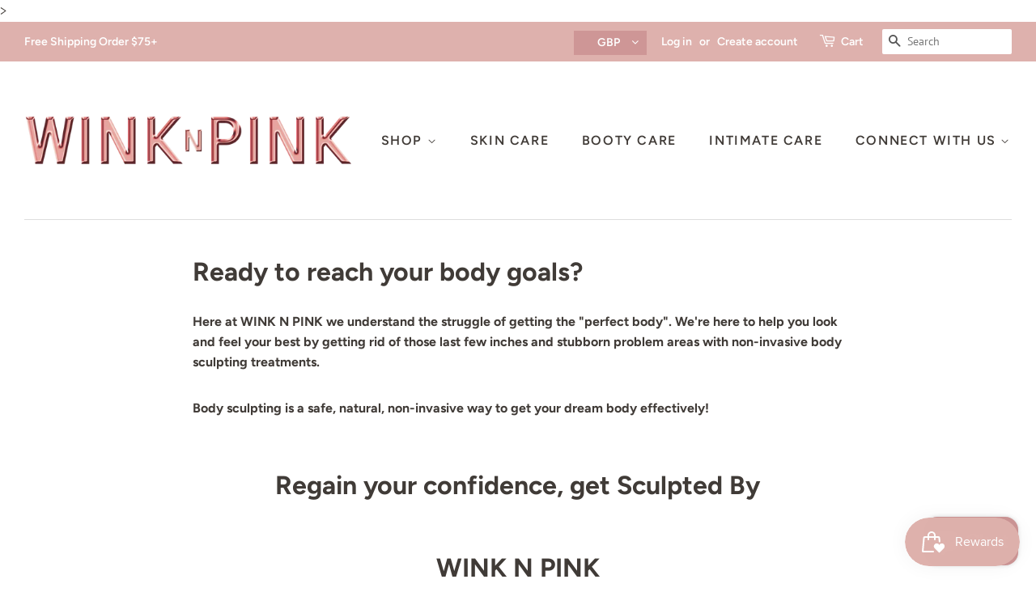

--- FILE ---
content_type: text/plain; charset=utf-8
request_url: https://sp-micro-proxy.b-cdn.net/micro?unique_id=wink-n-pink.myshopify.com
body_size: 3070
content:
{"site":{"free_plan_limit_reached":true,"billing_status":null,"billing_active":true,"pricing_plan_required":false,"settings":{"proof_mobile_position":"Top","proof_desktop_position":"Bottom Right","proof_pop_size":"small","proof_start_delay_time":3,"proof_time_between":3,"proof_display_time":5,"proof_visible":true,"proof_cycle":true,"proof_mobile_enabled":true,"proof_desktop_enabled":true,"proof_tablet_enabled":true,"proof_locale":"en","proof_show_powered_by":false},"site_integrations":[{"id":"1050446","enabled":true,"integration":{"name":"Shopify Purchase","handle":"shopify_api_purchase","pro":false},"settings":{"proof_onclick_new_tab":null,"proof_exclude_pages":null,"proof_include_pages":[],"proof_display_pages_mode":"excluded","proof_minimum_activity_sessions":2,"proof_height":110,"proof_bottom":15,"proof_top":10,"proof_right":15,"proof_left":10,"proof_background_color":"#fff","proof_background_image_url":"","proof_font_color":"#333","proof_border_radius":8,"proof_padding_top":0,"proof_padding_bottom":0,"proof_padding_left":8,"proof_padding_right":16,"proof_icon_color":null,"proof_icon_background_color":null,"proof_hours_before_obscure":20,"proof_minimum_review_rating":5,"proof_highlights_color":"#F89815","proof_display_review":true,"proof_show_review_on_hover":false,"proof_summary_time_range":1440,"proof_summary_minimum_count":10,"proof_show_media":true,"proof_show_message":true,"proof_media_url":null,"proof_media_position":"top","proof_nudge_click_url":null,"proof_icon_url":null,"proof_icon_mode":null,"proof_icon_enabled":false},"template":{"id":"4","body":{"top":"{{first_name}} in {{city}}, {{province}} {{country}}","middle":"Purchased {{product_title}}"},"raw_body":"<top>{{first_name}} in {{city}}, {{province}} {{country}}</top><middle>Purchased {{product_title}}</middle>","locale":"en"}},{"id":"1050445","enabled":true,"integration":{"name":"Shopify Add To Cart","handle":"shopify_storefront_add_to_cart","pro":false},"settings":{"proof_onclick_new_tab":null,"proof_exclude_pages":null,"proof_include_pages":[],"proof_display_pages_mode":"excluded","proof_minimum_activity_sessions":2,"proof_height":110,"proof_bottom":15,"proof_top":10,"proof_right":15,"proof_left":10,"proof_background_color":"#fff","proof_background_image_url":"","proof_font_color":"#333","proof_border_radius":8,"proof_padding_top":0,"proof_padding_bottom":0,"proof_padding_left":8,"proof_padding_right":16,"proof_icon_color":null,"proof_icon_background_color":null,"proof_hours_before_obscure":20,"proof_minimum_review_rating":5,"proof_highlights_color":"#F89815","proof_display_review":true,"proof_show_review_on_hover":false,"proof_summary_time_range":1440,"proof_summary_minimum_count":10,"proof_show_media":true,"proof_show_message":true,"proof_media_url":null,"proof_media_position":"top","proof_nudge_click_url":null,"proof_icon_url":null,"proof_icon_mode":null,"proof_icon_enabled":false},"template":{"id":"36","body":{"top":"{{first_name}} in {{city}}, {{province}} {{country}}","middle":"Added to Cart {{product_title}}"},"raw_body":"<top>{{first_name}} in {{city}}, {{province}} {{country}}</top><middle>Added to Cart {{product_title}}</middle>","locale":"en"}}],"events":[{"id":"244102664","created_at":null,"variables":{"first_name":"Someone","city":"Helsinki","province":"Uusimaa","province_code":"18","country":"Finland","country_code":"FI","product_title":"Crop Hoodie"},"click_url":"https://winknpink.com/products/crop-hoodie","image_url":"https://cdn.shopify.com/s/files/1/0284/2964/8011/products/image_0b179a90-4004-4a5b-9ffc-e82c7a9f00cc.jpg?v=1634571616","product":{"id":"48653574","product_id":"7113498984614","title":"Crop Hoodie","created_at":"2021-10-18T15:25:44.000Z","updated_at":"2024-10-14T17:30:07.000Z","published_at":"2021-10-18T15:30:27.000Z"},"site_integration":{"id":"1050445","enabled":true,"integration":{"name":"Shopify Add To Cart","handle":"shopify_storefront_add_to_cart","pro":false},"template":{"id":"36","body":{"top":"{{first_name}} in {{city}}, {{province}} {{country}}","middle":"Added to Cart {{product_title}}"},"raw_body":"<top>{{first_name}} in {{city}}, {{province}} {{country}}</top><middle>Added to Cart {{product_title}}</middle>","locale":"en"}}},{"id":"243762193","created_at":null,"variables":{"first_name":"Someone","city":"Helsinki","province":"Uusimaa","province_code":"18","country":"Finland","country_code":"FI","product_title":"Beauty Box"},"click_url":"https://winknpink.com/products/beauty-box","image_url":"https://cdn.shopify.com/s/files/1/0284/2964/8011/products/image.heic?v=1670535577","product":{"id":"54345475","product_id":"7627329634470","title":"Beauty Box","created_at":"2022-12-08T21:39:30.000Z","updated_at":"2025-04-08T01:18:13.659Z","published_at":"2022-12-08T21:39:29.000Z"},"site_integration":{"id":"1050445","enabled":true,"integration":{"name":"Shopify Add To Cart","handle":"shopify_storefront_add_to_cart","pro":false},"template":{"id":"36","body":{"top":"{{first_name}} in {{city}}, {{province}} {{country}}","middle":"Added to Cart {{product_title}}"},"raw_body":"<top>{{first_name}} in {{city}}, {{province}} {{country}}</top><middle>Added to Cart {{product_title}}</middle>","locale":"en"}}},{"id":"241914723","created_at":null,"variables":{"first_name":"Someone","city":"Helsinki","province":"Uusimaa","province_code":"18","country":"Finland","country_code":"FI","product_title":"Beauty Box"},"click_url":"https://winknpink.com/products/beauty-box","image_url":"https://cdn.shopify.com/s/files/1/0284/2964/8011/products/image.heic?v=1670535577","product":{"id":"54345475","product_id":"7627329634470","title":"Beauty Box","created_at":"2022-12-08T21:39:30.000Z","updated_at":"2025-04-08T01:18:13.659Z","published_at":"2022-12-08T21:39:29.000Z"},"site_integration":{"id":"1050445","enabled":true,"integration":{"name":"Shopify Add To Cart","handle":"shopify_storefront_add_to_cart","pro":false},"template":{"id":"36","body":{"top":"{{first_name}} in {{city}}, {{province}} {{country}}","middle":"Added to Cart {{product_title}}"},"raw_body":"<top>{{first_name}} in {{city}}, {{province}} {{country}}</top><middle>Added to Cart {{product_title}}</middle>","locale":"en"}}},{"id":"236210535","created_at":null,"variables":{"first_name":"Someone","city":"Denver","province":"Colorado","province_code":"CO","country":"United States","country_code":"US","product_title":"Donate"},"click_url":"https://winknpink.com/products/donate","image_url":"","product":{"id":"56470274","product_id":"7744927367334","title":"Donate","created_at":"2023-06-02T01:26:54.000Z","updated_at":"2024-09-29T01:23:04.000Z","published_at":"2023-06-02T01:26:54.000Z"},"site_integration":{"id":"1050445","enabled":true,"integration":{"name":"Shopify Add To Cart","handle":"shopify_storefront_add_to_cart","pro":false},"template":{"id":"36","body":{"top":"{{first_name}} in {{city}}, {{province}} {{country}}","middle":"Added to Cart {{product_title}}"},"raw_body":"<top>{{first_name}} in {{city}}, {{province}} {{country}}</top><middle>Added to Cart {{product_title}}</middle>","locale":"en"}}},{"id":"233907450","created_at":null,"variables":{"first_name":"Someone","city":"New York","province":"New York","province_code":"NY","country":"United States","country_code":"US","product_title":"Bamboo Exfoliating Glove"},"click_url":"https://winknpink.com/products/bamboo-exfoliating-glove","image_url":"https://cdn.shopify.com/s/files/1/0284/2964/8011/products/image_8e772330-6e3a-4bf5-b4ef-3cbab77a1e95.jpg?v=1631059520","product":{"id":"48653571","product_id":"6551104028838","title":"Bamboo Exfoliating Glove","created_at":"2021-02-27T21:59:49.000Z","updated_at":"2025-07-15T16:17:53.829Z","published_at":"2021-02-27T22:21:59.000Z"},"site_integration":{"id":"1050445","enabled":true,"integration":{"name":"Shopify Add To Cart","handle":"shopify_storefront_add_to_cart","pro":false},"template":{"id":"36","body":{"top":"{{first_name}} in {{city}}, {{province}} {{country}}","middle":"Added to Cart {{product_title}}"},"raw_body":"<top>{{first_name}} in {{city}}, {{province}} {{country}}</top><middle>Added to Cart {{product_title}}</middle>","locale":"en"}}},{"id":"232824708","created_at":null,"variables":{"first_name":"Someone","city":"Ventura","province":"California","province_code":"CA","country":"United States","country_code":"US","product_title":"Bamboo Exfoliating Glove"},"click_url":"https://winknpink.com/products/bamboo-exfoliating-glove","image_url":"https://cdn.shopify.com/s/files/1/0284/2964/8011/products/image_8e772330-6e3a-4bf5-b4ef-3cbab77a1e95.jpg?v=1631059520","product":{"id":"48653571","product_id":"6551104028838","title":"Bamboo Exfoliating Glove","created_at":"2021-02-27T21:59:49.000Z","updated_at":"2025-07-15T16:17:53.829Z","published_at":"2021-02-27T22:21:59.000Z"},"site_integration":{"id":"1050446","enabled":true,"integration":{"name":"Shopify Purchase","handle":"shopify_api_purchase","pro":false},"template":{"id":"4","body":{"top":"{{first_name}} in {{city}}, {{province}} {{country}}","middle":"Purchased {{product_title}}"},"raw_body":"<top>{{first_name}} in {{city}}, {{province}} {{country}}</top><middle>Purchased {{product_title}}</middle>","locale":"en"}}},{"id":"226424838","created_at":null,"variables":{"first_name":"Someone","city":"Victorville","province":"California","province_code":"CA","country":"United States","country_code":"US","product_title":"Meso-Yeso Skin Tightening"},"click_url":"https://winknpink.com/products/meso-yeso-therapy","image_url":"https://cdn.shopify.com/s/files/1/0284/2964/8011/products/ScreenShot2022-02-19at8.43.09PM.png?v=1645332269","product":{"id":"50373661","product_id":"7291939881126","title":"Meso-Yeso Skin Tightening","created_at":"2022-02-20T04:35:33.000Z","updated_at":"2025-04-23T19:33:18.337Z","published_at":"2022-02-20T04:49:01.000Z"},"site_integration":{"id":"1050446","enabled":true,"integration":{"name":"Shopify Purchase","handle":"shopify_api_purchase","pro":false},"template":{"id":"4","body":{"top":"{{first_name}} in {{city}}, {{province}} {{country}}","middle":"Purchased {{product_title}}"},"raw_body":"<top>{{first_name}} in {{city}}, {{province}} {{country}}</top><middle>Purchased {{product_title}}</middle>","locale":"en"}}},{"id":"226423329","created_at":null,"variables":{"first_name":"Someone","city":"Hesperia","province":"California","province_code":"CA","country":"United States","country_code":"US","product_title":"Meso-Yeso Skin Tightening"},"click_url":"https://winknpink.com/products/meso-yeso-therapy","image_url":"https://cdn.shopify.com/s/files/1/0284/2964/8011/products/ScreenShot2022-02-19at8.43.09PM.png?v=1645332269","product":{"id":"50373661","product_id":"7291939881126","title":"Meso-Yeso Skin Tightening","created_at":"2022-02-20T04:35:33.000Z","updated_at":"2025-04-23T19:33:18.337Z","published_at":"2022-02-20T04:49:01.000Z"},"site_integration":{"id":"1050445","enabled":true,"integration":{"name":"Shopify Add To Cart","handle":"shopify_storefront_add_to_cart","pro":false},"template":{"id":"36","body":{"top":"{{first_name}} in {{city}}, {{province}} {{country}}","middle":"Added to Cart {{product_title}}"},"raw_body":"<top>{{first_name}} in {{city}}, {{province}} {{country}}</top><middle>Added to Cart {{product_title}}</middle>","locale":"en"}}},{"id":"225447187","created_at":null,"variables":{"first_name":"Someone","city":"Victorville","province":"California","province_code":"CA","country":"United States","country_code":"US","product_title":"Meso-Yeso Skin Tightening"},"click_url":"https://winknpink.com/products/meso-yeso-therapy","image_url":"https://cdn.shopify.com/s/files/1/0284/2964/8011/products/ScreenShot2022-02-19at8.43.09PM.png?v=1645332269","product":{"id":"50373661","product_id":"7291939881126","title":"Meso-Yeso Skin Tightening","created_at":"2022-02-20T04:35:33.000Z","updated_at":"2025-04-23T19:33:18.337Z","published_at":"2022-02-20T04:49:01.000Z"},"site_integration":{"id":"1050446","enabled":true,"integration":{"name":"Shopify Purchase","handle":"shopify_api_purchase","pro":false},"template":{"id":"4","body":{"top":"{{first_name}} in {{city}}, {{province}} {{country}}","middle":"Purchased {{product_title}}"},"raw_body":"<top>{{first_name}} in {{city}}, {{province}} {{country}}</top><middle>Purchased {{product_title}}</middle>","locale":"en"}}},{"id":"225440529","created_at":null,"variables":{"first_name":"Someone","city":"San Bernardino","province":"California","province_code":"CA","country":"United States","country_code":"US","product_title":"Body Sculpting Treatments"},"click_url":"https://winknpink.com/products/individual-sculpting-treatment-package","image_url":"https://cdn.shopify.com/s/files/1/0284/2964/8011/products/Screen_Shot_2022-01-31_at_7.11.35_AM.png?v=1646242014","product":{"id":"50523791","product_id":"7303226491046","title":"Body Sculpting Treatments","created_at":"2022-03-02T17:25:04.000Z","updated_at":"2025-04-10T22:42:32.800Z","published_at":"2022-03-02T17:36:56.000Z"},"site_integration":{"id":"1050445","enabled":true,"integration":{"name":"Shopify Add To Cart","handle":"shopify_storefront_add_to_cart","pro":false},"template":{"id":"36","body":{"top":"{{first_name}} in {{city}}, {{province}} {{country}}","middle":"Added to Cart {{product_title}}"},"raw_body":"<top>{{first_name}} in {{city}}, {{province}} {{country}}</top><middle>Added to Cart {{product_title}}</middle>","locale":"en"}}},{"id":"225381278","created_at":null,"variables":{"first_name":"Someone","city":"Hesperia","province":"California","province_code":"CA","country":"United States","country_code":"US","product_title":"Cellulite Treatment"},"click_url":"https://winknpink.com/products/copy-of-jawline-sculpting-aka-double-chin-1","image_url":"https://cdn.shopify.com/s/files/1/0284/2964/8011/products/08B8146C-615B-4CE4-8B72-DCE79B209FE3_4_5005_c.jpg?v=1643644813","product":{"id":"49972144","product_id":"7257323110566","title":"Cellulite Treatment","created_at":"2022-01-30T02:36:33.000Z","updated_at":"2024-09-23T13:33:24.000Z","published_at":"2022-01-30T22:22:08.000Z"},"site_integration":{"id":"1050445","enabled":true,"integration":{"name":"Shopify Add To Cart","handle":"shopify_storefront_add_to_cart","pro":false},"template":{"id":"36","body":{"top":"{{first_name}} in {{city}}, {{province}} {{country}}","middle":"Added to Cart {{product_title}}"},"raw_body":"<top>{{first_name}} in {{city}}, {{province}} {{country}}</top><middle>Added to Cart {{product_title}}</middle>","locale":"en"}}},{"id":"225242102","created_at":null,"variables":{"first_name":"Someone","city":"delaware","province":"Ohio","province_code":"OH","country":"United States","country_code":"US","product_title":"Beauty Box"},"click_url":"https://winknpink.com/products/beauty-box","image_url":"https://cdn.shopify.com/s/files/1/0284/2964/8011/products/image.heic?v=1670535577","product":{"id":"54345475","product_id":"7627329634470","title":"Beauty Box","created_at":"2022-12-08T21:39:30.000Z","updated_at":"2025-04-08T01:18:13.659Z","published_at":"2022-12-08T21:39:29.000Z"},"site_integration":{"id":"1050446","enabled":true,"integration":{"name":"Shopify Purchase","handle":"shopify_api_purchase","pro":false},"template":{"id":"4","body":{"top":"{{first_name}} in {{city}}, {{province}} {{country}}","middle":"Purchased {{product_title}}"},"raw_body":"<top>{{first_name}} in {{city}}, {{province}} {{country}}</top><middle>Purchased {{product_title}}</middle>","locale":"en"}}},{"id":"225231702","created_at":null,"variables":{"first_name":"Someone","city":"delaware","province":"Ohio","province_code":"OH","country":"United States","country_code":"US","product_title":"Bamboo Exfoliating Glove"},"click_url":"https://winknpink.com/products/bamboo-exfoliating-glove","image_url":"https://cdn.shopify.com/s/files/1/0284/2964/8011/products/image_8e772330-6e3a-4bf5-b4ef-3cbab77a1e95.jpg?v=1631059520","product":{"id":"48653571","product_id":"6551104028838","title":"Bamboo Exfoliating Glove","created_at":"2021-02-27T21:59:49.000Z","updated_at":"2025-07-15T16:17:53.829Z","published_at":"2021-02-27T22:21:59.000Z"},"site_integration":{"id":"1050446","enabled":true,"integration":{"name":"Shopify Purchase","handle":"shopify_api_purchase","pro":false},"template":{"id":"4","body":{"top":"{{first_name}} in {{city}}, {{province}} {{country}}","middle":"Purchased {{product_title}}"},"raw_body":"<top>{{first_name}} in {{city}}, {{province}} {{country}}</top><middle>Purchased {{product_title}}</middle>","locale":"en"}}},{"id":"225231618","created_at":null,"variables":{"first_name":"Someone","city":"Delaware","province":"Ohio","province_code":"OH","country":"United States","country_code":"US","product_title":"Bamboo Exfoliating Glove"},"click_url":"https://winknpink.com/products/bamboo-exfoliating-glove","image_url":"https://cdn.shopify.com/s/files/1/0284/2964/8011/products/image_8e772330-6e3a-4bf5-b4ef-3cbab77a1e95.jpg?v=1631059520","product":{"id":"48653571","product_id":"6551104028838","title":"Bamboo Exfoliating Glove","created_at":"2021-02-27T21:59:49.000Z","updated_at":"2025-07-15T16:17:53.829Z","published_at":"2021-02-27T22:21:59.000Z"},"site_integration":{"id":"1050446","enabled":true,"integration":{"name":"Shopify Purchase","handle":"shopify_api_purchase","pro":false},"template":{"id":"4","body":{"top":"{{first_name}} in {{city}}, {{province}} {{country}}","middle":"Purchased {{product_title}}"},"raw_body":"<top>{{first_name}} in {{city}}, {{province}} {{country}}</top><middle>Purchased {{product_title}}</middle>","locale":"en"}}},{"id":"218352315","created_at":null,"variables":{"first_name":"Someone","city":"Sacramento","province":"California","province_code":"CA","country":"United States","country_code":"US","product_title":"CUDDLE ME gift set"},"click_url":"https://winknpink.com/products/copy-of-dolled-up-gift-set","image_url":"https://cdn.shopify.com/s/files/1/0284/2964/8011/products/Whitesetstyle3IMG_3437_Canva-edited.jpg?v=1606330431","product":{"id":"48653573","product_id":"5968056123558","title":"CUDDLE ME gift set","created_at":"2020-11-25T18:45:00.000Z","updated_at":"2025-01-03T16:33:38.538Z","published_at":"2020-11-25T19:13:20.000Z"},"site_integration":{"id":"1050446","enabled":true,"integration":{"name":"Shopify Purchase","handle":"shopify_api_purchase","pro":false},"template":{"id":"4","body":{"top":"{{first_name}} in {{city}}, {{province}} {{country}}","middle":"Purchased {{product_title}}"},"raw_body":"<top>{{first_name}} in {{city}}, {{province}} {{country}}</top><middle>Purchased {{product_title}}</middle>","locale":"en"}}},{"id":"213088709","created_at":null,"variables":{"first_name":"Someone","city":"buena park","province":"California","province_code":"CA","country":"United States","country_code":"US","product_title":"Tinted lip balm"},"click_url":"https://winknpink.com/products/copy-of-tinted-lip-balm-peachy-rose","image_url":"https://cdn.shopify.com/s/files/1/0284/2964/8011/products/peachyrosenewlipbalmsIMG_3490_Canva-edited.jpg?v=1642194166","product":{"id":"48653615","product_id":"5920399949990","title":"Tinted lip balm","created_at":"2020-11-08T06:13:07.000Z","updated_at":"2024-11-05T16:53:35.000Z","published_at":"2021-02-26T14:39:07.000Z"},"site_integration":{"id":"1050446","enabled":true,"integration":{"name":"Shopify Purchase","handle":"shopify_api_purchase","pro":false},"template":{"id":"4","body":{"top":"{{first_name}} in {{city}}, {{province}} {{country}}","middle":"Purchased {{product_title}}"},"raw_body":"<top>{{first_name}} in {{city}}, {{province}} {{country}}</top><middle>Purchased {{product_title}}</middle>","locale":"en"}}},{"id":"211580747","created_at":null,"variables":{"first_name":"Someone","city":"Flagstaff","province":"Arizona","province_code":"AZ","country":"United States","country_code":"US","product_title":"Crop Hoodie"},"click_url":"https://winknpink.com/products/crop-hoodie","image_url":"https://cdn.shopify.com/s/files/1/0284/2964/8011/products/image_0b179a90-4004-4a5b-9ffc-e82c7a9f00cc.jpg?v=1634571616","product":{"id":"48653574","product_id":"7113498984614","title":"Crop Hoodie","created_at":"2021-10-18T15:25:44.000Z","updated_at":"2024-10-14T17:30:07.000Z","published_at":"2021-10-18T15:30:27.000Z"},"site_integration":{"id":"1050446","enabled":true,"integration":{"name":"Shopify Purchase","handle":"shopify_api_purchase","pro":false},"template":{"id":"4","body":{"top":"{{first_name}} in {{city}}, {{province}} {{country}}","middle":"Purchased {{product_title}}"},"raw_body":"<top>{{first_name}} in {{city}}, {{province}} {{country}}</top><middle>Purchased {{product_title}}</middle>","locale":"en"}}},{"id":"211579991","created_at":null,"variables":{"first_name":"Someone","city":"Flagstaff","province":"Arizona","province_code":"AZ","country":"United States","country_code":"US","product_title":"Cellulite + Acne Booty Polish"},"click_url":"https://winknpink.com/products/copy-of-moisturizing-manuka-whipped-butter","image_url":"https://cdn.shopify.com/s/files/1/0284/2964/8011/products/image_4af71465-22b0-4f9f-a602-8701e80112c9.jpg?v=1633619835","product":{"id":"48653582","product_id":"6133787164838","title":"Cellulite + Acne Booty Polish","created_at":"2021-02-12T02:45:33.000Z","updated_at":"2024-10-14T17:15:08.000Z","published_at":"2021-02-21T08:15:50.000Z"},"site_integration":{"id":"1050446","enabled":true,"integration":{"name":"Shopify Purchase","handle":"shopify_api_purchase","pro":false},"template":{"id":"4","body":{"top":"{{first_name}} in {{city}}, {{province}} {{country}}","middle":"Purchased {{product_title}}"},"raw_body":"<top>{{first_name}} in {{city}}, {{province}} {{country}}</top><middle>Purchased {{product_title}}</middle>","locale":"en"}}},{"id":"209328675","created_at":null,"variables":{"first_name":"Someone","city":"Victorville","province":"California","province_code":"CA","country":"United States","country_code":"US","product_title":"Black Lash Liner Pen"},"click_url":"https://winknpink.com/products/black-lash-liner-pen","image_url":"https://cdn.shopify.com/s/files/1/0284/2964/8011/products/BlacklinerpenBeautyblenderIMG_2588.jpg?v=1606267082","product":{"id":"48653578","product_id":"5966095712422","title":"Black Lash Liner Pen","created_at":"2020-11-25T01:17:58.000Z","updated_at":"2024-09-13T20:33:26.000Z","published_at":"2020-11-25T01:18:11.000Z"},"site_integration":{"id":"1050446","enabled":true,"integration":{"name":"Shopify Purchase","handle":"shopify_api_purchase","pro":false},"template":{"id":"4","body":{"top":"{{first_name}} in {{city}}, {{province}} {{country}}","middle":"Purchased {{product_title}}"},"raw_body":"<top>{{first_name}} in {{city}}, {{province}} {{country}}</top><middle>Purchased {{product_title}}</middle>","locale":"en"}}},{"id":"208562300","created_at":null,"variables":{"first_name":"Someone","city":"Mountain View","province":"California","province_code":"CA","country":"United States","country_code":"US","product_title":"Premium Silk (WNP-07)"},"click_url":"https://winknpink.com/products/wnp-07","image_url":"https://cdn.shopify.com/s/files/1/0284/2964/8011/products/WNP-07-3.jpg?v=1603479325","product":{"id":"48653589","product_id":"5696833159334","title":"Premium Silk (WNP-07)","created_at":"2020-09-10T01:33:14.000Z","updated_at":"2023-02-05T18:55:16.000Z","published_at":"2020-09-10T01:33:15.000Z"},"site_integration":{"id":"1050445","enabled":true,"integration":{"name":"Shopify Add To Cart","handle":"shopify_storefront_add_to_cart","pro":false},"template":{"id":"36","body":{"top":"{{first_name}} in {{city}}, {{province}} {{country}}","middle":"Added to Cart {{product_title}}"},"raw_body":"<top>{{first_name}} in {{city}}, {{province}} {{country}}</top><middle>Added to Cart {{product_title}}</middle>","locale":"en"}}},{"id":"208562271","created_at":null,"variables":{"first_name":"Someone","city":"Mountain View","province":"California","province_code":"CA","country":"United States","country_code":"US","product_title":"Tinted lip balm"},"click_url":"https://winknpink.com/products/copy-of-tinted-lip-balm-peachy-rose","image_url":"https://cdn.shopify.com/s/files/1/0284/2964/8011/products/peachyrosenewlipbalmsIMG_3490_Canva-edited.jpg?v=1642194166","product":{"id":"48653615","product_id":"5920399949990","title":"Tinted lip balm","created_at":"2020-11-08T06:13:07.000Z","updated_at":"2024-11-05T16:53:35.000Z","published_at":"2021-02-26T14:39:07.000Z"},"site_integration":{"id":"1050445","enabled":true,"integration":{"name":"Shopify Add To Cart","handle":"shopify_storefront_add_to_cart","pro":false},"template":{"id":"36","body":{"top":"{{first_name}} in {{city}}, {{province}} {{country}}","middle":"Added to Cart {{product_title}}"},"raw_body":"<top>{{first_name}} in {{city}}, {{province}} {{country}}</top><middle>Added to Cart {{product_title}}</middle>","locale":"en"}}},{"id":"208561695","created_at":null,"variables":{"first_name":"Someone","city":"Mountain View","province":"California","province_code":"CA","country":"United States","country_code":"US","product_title":"Premium Silk (WNP-07)"},"click_url":"https://winknpink.com/products/wnp-07","image_url":"https://cdn.shopify.com/s/files/1/0284/2964/8011/products/WNP-07-3.jpg?v=1603479325","product":{"id":"48653589","product_id":"5696833159334","title":"Premium Silk (WNP-07)","created_at":"2020-09-10T01:33:14.000Z","updated_at":"2023-02-05T18:55:16.000Z","published_at":"2020-09-10T01:33:15.000Z"},"site_integration":{"id":"1050445","enabled":true,"integration":{"name":"Shopify Add To Cart","handle":"shopify_storefront_add_to_cart","pro":false},"template":{"id":"36","body":{"top":"{{first_name}} in {{city}}, {{province}} {{country}}","middle":"Added to Cart {{product_title}}"},"raw_body":"<top>{{first_name}} in {{city}}, {{province}} {{country}}</top><middle>Added to Cart {{product_title}}</middle>","locale":"en"}}},{"id":"208561649","created_at":null,"variables":{"first_name":"Someone","city":"Mountain View","province":"California","province_code":"CA","country":"United States","country_code":"US","product_title":"Tinted lip balm"},"click_url":"https://winknpink.com/products/copy-of-tinted-lip-balm-peachy-rose","image_url":"https://cdn.shopify.com/s/files/1/0284/2964/8011/products/peachyrosenewlipbalmsIMG_3490_Canva-edited.jpg?v=1642194166","product":{"id":"48653615","product_id":"5920399949990","title":"Tinted lip balm","created_at":"2020-11-08T06:13:07.000Z","updated_at":"2024-11-05T16:53:35.000Z","published_at":"2021-02-26T14:39:07.000Z"},"site_integration":{"id":"1050445","enabled":true,"integration":{"name":"Shopify Add To Cart","handle":"shopify_storefront_add_to_cart","pro":false},"template":{"id":"36","body":{"top":"{{first_name}} in {{city}}, {{province}} {{country}}","middle":"Added to Cart {{product_title}}"},"raw_body":"<top>{{first_name}} in {{city}}, {{province}} {{country}}</top><middle>Added to Cart {{product_title}}</middle>","locale":"en"}}},{"id":"206909852","created_at":null,"variables":{"first_name":"Someone","city":"Randallstown","province":"Maryland","province_code":"MD","country":"United States","country_code":"US","product_title":"HYDRATING BODY OIL"},"click_url":"https://winknpink.com/products/liquid-gold-body-face-oil","image_url":"https://cdn.shopify.com/s/files/1/0284/2964/8011/products/editliquidgold.png?v=1613685534","product":{"id":"48653583","product_id":"6133179351206","title":"HYDRATING BODY OIL","created_at":"2021-02-11T18:35:07.000Z","updated_at":"2024-08-22T17:43:41.000Z","published_at":"2021-02-21T08:15:48.000Z"},"site_integration":{"id":"1050446","enabled":true,"integration":{"name":"Shopify Purchase","handle":"shopify_api_purchase","pro":false},"template":{"id":"4","body":{"top":"{{first_name}} in {{city}}, {{province}} {{country}}","middle":"Purchased {{product_title}}"},"raw_body":"<top>{{first_name}} in {{city}}, {{province}} {{country}}</top><middle>Purchased {{product_title}}</middle>","locale":"en"}}},{"id":"206909788","created_at":null,"variables":{"first_name":"Someone","city":"Smyrna","province":"Delaware","province_code":"DE","country":"United States","country_code":"US","product_title":"HYDRATING BODY OIL"},"click_url":"https://winknpink.com/products/liquid-gold-body-face-oil","image_url":"https://cdn.shopify.com/s/files/1/0284/2964/8011/products/editliquidgold.png?v=1613685534","product":{"id":"48653583","product_id":"6133179351206","title":"HYDRATING BODY OIL","created_at":"2021-02-11T18:35:07.000Z","updated_at":"2024-08-22T17:43:41.000Z","published_at":"2021-02-21T08:15:48.000Z"},"site_integration":{"id":"1050445","enabled":true,"integration":{"name":"Shopify Add To Cart","handle":"shopify_storefront_add_to_cart","pro":false},"template":{"id":"36","body":{"top":"{{first_name}} in {{city}}, {{province}} {{country}}","middle":"Added to Cart {{product_title}}"},"raw_body":"<top>{{first_name}} in {{city}}, {{province}} {{country}}</top><middle>Added to Cart {{product_title}}</middle>","locale":"en"}}}]}}